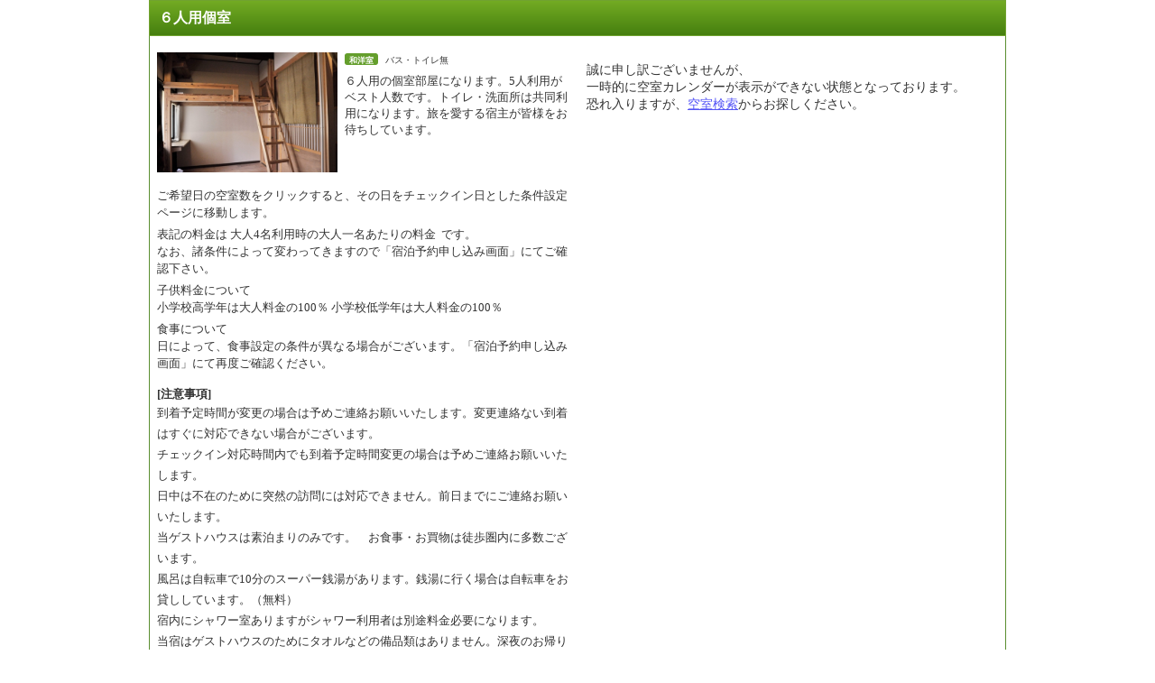

--- FILE ---
content_type: text/css
request_url: https://img.travel.rakuten.co.jp/share/themes/hotel/css/custom.css
body_size: 3603
content:
@charset "shift_jis";
/*施設ページ・カスタマイズページ部分：miura（2011.08.05）*/

/*カスタマイズページ*/
div#RthCustomize{
	clear: both;
	width: 750px;
	margin: 0 auto 10px auto;
	padding: 0;
}

div#RthCustomizeW{
	clear: both;
	width: 950px;
	margin: 0 auto 10px auto;
	padding: 0;
}

div#RthCustomize table,
div#RthCustomize table tr,
div#RthCustomize table td,
div#RthCustomize table th{
	/*border-collapse: collapse;*/
}

/*カスタマイズページ・回遊エリア*/
ul#RthExcursionArea{
	width: 940px;
	margin: 0 0 10px 0;
	padding: 5px;
	list-style-type: none;
	font-size: 82%;
	background-repeat: repeat-x;
	background-position: bottom;
	background-image:url(https://img.travel.rakuten.co.jp/share/themes/hotel/images/line_stripe.gif);
}

ul#RthExcursionArea li a{
	padding: 0 0 0 12px;
	background-repeat: no-repeat;
	background-position: 0 2px;
}

ul#RthExcursionArea li.RthExcursionPrev{float: left;}
ul#RthExcursionArea li.RthExcursionNext{float: right;}

li.RthExcursionPrev a:link       { background-image:url(https://img.travel.rakuten.co.jp/share/themes/hotel/images/icon_arrow03.gif);}
li.RthExcursionPrev a:visited    { background-image:url(https://img.travel.rakuten.co.jp/share/themes/hotel/images/icon_arrow03_visited.gif);}
li.RthExcursionPrev a:visited:hover,
li.RthExcursionPrev a:link:hover { background-image:url(https://img.travel.rakuten.co.jp/share/themes/hotel/images/icon_arrow03_hover.gif);}
li.RthExcursionPrev a:visited:active,
li.RthExcursionPrev a:link:active{ background-image:url(https://img.travel.rakuten.co.jp/share/themes/hotel/images/icon_arrow03_active.gif);}

li.RthExcursionNext a:link       { background-image:url(https://img.travel.rakuten.co.jp/share/themes/hotel/images/icon_arrow01.gif);}
li.RthExcursionNext a:visited    { background-image:url(https://img.travel.rakuten.co.jp/share/themes/hotel/images/icon_arrow01_visited.gif);}
li.RthExcursionNext a:visited:hover,
li.RthExcursionNext a:link:hover { background-image:url(https://img.travel.rakuten.co.jp/share/themes/hotel/images/icon_arrow01_hover.gif);}
li.RthExcursionNext a:visited:active,
li.RthExcursionNext a:link:active{ background-image:url(https://img.travel.rakuten.co.jp/share/themes/hotel/images/icon_arrow01_active.gif);}

/*旧/share/ext/css/hotel.css と /share/ext/css/asp.css をあわせたもの*/
div#RthCustomize .kihon {/*文字色#666666のベースとなる文字。主に写真の下などにあるテキストに使用*/
	font-size: 12px
 }

div#RthCustomize .daitaitol {/*テンプレート1で文字色#35645Cの濃緑の文字など、少し大きめな文字に使用。主にタイトル等に使用*/
	font-size: 16px
}

div#RthCustomize .mini{/*カスタマイズページ内では使ってる形跡はなし*/
	font-size: 10px
}

div#RthCustomize .chu {/*文字色#5FBF2Bの明るい緑の文字やベージュの中の文字、グレーのラインの上の文字などの一番小さい文字より若干大きめな文字に使用*/
	font-size: 13px
}

div#RthCustomize .newclick:link {/*2007の新デザイン時に追加　ボタンメニューの上に載せるテキストのリンク*/
	COLOR: #444444;
	TEXT-DECORATION: underline
}
div#RthCustomize .newclick:visited {
	COLOR: #444444;
	TEXT-DECORATION: underline
}
div#RthCustomize .newclick:hover {
	COLOR: #FF0000;
	TEXT-DECORATION: none
}
div#RthCustomize .chunew {
	font-size: 14px;
	color: #666666;
}

div#RthCustomize .header_w {
	font-size: 10px;
	color: #FFFFFF;
}
div#RthCustomize .base_f1 {
	font-size: 12px;
	color: #666666;
	height: -2px;
}

div#RthCustomize table.base_f1 td{
	text-align: left;
}

div#RthCustomize .facilitie_f1 {
	FONT-SIZE: 12px;
	font-weight: bold;
	color: #666666;
}
div#RthCustomize .nofacilitie_f1 {
	FONT-SIZE: 12px;
	COLOR: #CACACA;
}
div#RthCustomize .small_f1 {
	font-size: 10px;
	color: #666666;
	height: -2px;
}
div#RthCustomize .white {
	font-size: 12px;
	color: #FFFFFF;
	height: -2px;
	font-weight: bold;
}
div#RthCustomize A {
	text-decoration:none;
}
div#RthCustomize .comment {
	font-size: 12px;
	color: #666666;
	height: -2px;
	line-height: 13px;
}
div#RthCustomize .comment_s {
	font-size: 10px;
	color: #666666;
	height: -2px;
	line-height: 11px;
}
div#RthCustomize .menu_l {
	font-size: 12px;
	color: #666666;
	padding: 4px;
	line-height: 20px;
}
div#RthCustomize .size_dw {
font-size:11px
}
div#RthCustomize .title_w {
	font-size: 16px;
	color: #FFFFFF;
}
div#RthCustomize .title_w h1{
	font-size: 16px;
	color: #FFFFFF;
}
div#RthCustomize .shiro_m {
	font-size: 12px;
	color: #FFFFFF;
}
div#RthCustomize .add_info {
	font-size: 12px;
	line-height: 15px;
	color: #666666;
	padding: 5px;
}
div#RthCustomize .copy {
	padding: 5px;
	font-size: 12px;
	color: #666666;
	word-break: break-all;
	word-wrap: break-word;
}
div#RthCustomize .midashi {
	color: #6A5E4B;
	font-size: 12px;
}
div#RthCustomize .map_f {
	font-size: 85%;
	color: #FFFFFF;
	text-decoration: underline;
}

/*宿泊プラン一覧におけるスタイルシート*/

div#RthCustomize .plan_m{
	font-size: 12px;
	color: #36635C;
}

div#RthCustomize .plan_list{
	font-size: 12px;
	color: #CC6633;
	margin-top:10px;
}


div#RthCustomize .blue{
    color: #333333;
    font-size: 14px;
    font-weight: normal;
}

/*宿泊プラン一覧におけるスタイルシート ooura*/
div#RthCustomize .plan_title{
	font-size: 14px;
	color: #36635C;
	font-weight: bold;
}

div#RthCustomize .plan_title img{
	vertical-align: -3px;
	margin-left: 4px;
}

div#RthCustomize .plan_title_red{
	font-size: 14px;
	color: #CC0000;
	font-weight: bold;
}

div#RthCustomize .plan_title_blue{
	font-size: 14px;
	color: #0000CC;
	font-weight: bold;
}

div#RthCustomize .plan_settle_b{
	font-size: 12px;
	font-weight: bold;
	color: #36635C;
}

div#RthCustomize .plan_settle{
	font-size: 12px;
	font-weight: normal;
	color: #36635C;
}

div#RthCustomize .plan_room{
	font-size: 12px;
}

div#RthCustomize .plan_room img{
	vertical-align: -3px;
	margin-left: 2px;
}

div#RthCustomize .plan_room A{
	text-decoration:underline;
}

div#RthCustomize .plan_price{
	font-size: 12px;
	color: #CC0000;
}

div#RthCustomize .plan_price A{
	text-decoration:underline;
}

div#RthCustomize .plan_meal{
	font-size: 12px;
	font-weight: normal;
	color: #666666;
}

div#RthCustomize .plan_people{
	font-size: 12px;
	font-weight: normal;
	color: #666666;
}

div#RthCustomize .plan_payment{
	font-size: 12px;
	font-weight: normal;
	color: #666666;
}

div#RthCustomize .plan_term{
	font-size: 12px;
	font-weight: normal;
	color: #36635C;
}

div#RthCustomize .plan_detail{
	font-size: 12px;
	color: #666666;
	line-height: 120%;
}

div#RthCustomize .plan_table{
	border-bottom: 1px solid #62BA26;
	margin-bottom: 2px;
}

div#RthCustomize .plan_attention{
	font-size: 12px;
	color: #666666;
}

/*
div#RthCustomize .blue{
	font-size: 14px;
	color: #0000CC;
	font-weight: bold;
}
*/

div#RthCustomize .plan_line{
	height:1px;
	margin:0px;
	padding:0px;
	color:#61BA26;
}


/*ペット宿泊情報におけるスタイルシート*/

div#RthCustomize .pet_m{
	font-size: 12px;
	color: #CC0000;
}

/*写真ページにおけるスタイルシート*/

div#RthCustomize .photo_sub{
	margin-top: 10px;
	border-left:5px solid #61BA26;
	font-size: 14px;
	color: #36635C;
	font-weight: bold;
}

div#RthCustomize .photo_list{
	margin-top: 7px;
}

div#RthCustomize .photo_list_td{
	padding: 5px 0px 3px 0px;
	font-size: 12px;
	color: #666666;
}

div#RthCustomize .photo_table_sub{
	font-size: 14px;
	color: #FFFFFF;
	font-weight: bold;
	margin-bottom: 5px;
}

div#RthCustomize .photo_table_b{
	font-size: 12px;
	color: #36635C;
	font-weight: bold;
}

div#RthCustomize .photo_table_td{
	padding: 5px;
	font-size: 12px;
	color: #666666;
}

div#RthCustomize .photo_table_m{
	margin-bottom: 2px;
}

/*商品ページに関するスタイルシート ooura*/
div#RthCustomize .syouhin_red {
	font-size: 12px;
	font-weight: bold;
	color: #CC0000;
}

div#RthCustomize .syouhin_calendar {
	font-size: 12px;
	color: #666666;
}

div#RthCustomize .syouhin_calendar_title{
	font-size: 14px;
	font-weight: bold;
	color: #36635C;
}

div#RthCustomize .syouhin_calendar_next{
	font-size: 12px;
}

div#RthCustomize .syouhin_calendar_next A{
	text-decoration:underline;
}

div#RthCustomize .syouhin_calendar_next img{
	vertical-align: -2px;
	margin: 0px;
}

div#RthCustomize .syouhin_day{
	font-size: 12px;
	color: #666666;
	padding: 1px 0px 1px 0px;
}

div#RthCustomize .syouhin_day A{
	text-decoration:underline;
}

div#RthCustomize .syouhin_today {
	font-size: 18px;
	font-weight: bold;
	color: #CC0000;
}

div#RthCustomize .syouhin_meal{
	font-size: 12px;
	font-weight: normal;
	color: #660000;
}

div#RthCustomize .syouhin_point{
	font-size: 12px;
	font-weight: normal;
	color: #660000;
}

div#RthCustomize .syouhin_term{
	font-size: 12px;
	font-weight: normal;
	color: #660000;
}

div#RthCustomize .syouhin_room_title{
	font-size: 12px;
	font-weight: bold;
	line-height: 120%;
	color: #660000;
	padding-left: 5px;
}

div#RthCustomize .syouhin_room_people{
	font-size: 12px;
	color: #666666;
	padding-left: 5px;
}

div#RthCustomize .syouhin_calendar_sub{
	margin: 15px 0px 5px 0px;
}

div#RthCustomize .syouhin_attention{
	font-size: 12px;
	color: #666666;
	line-height: 120%;
	padding-left: 5px;
	padding-top: 3px;
}

div#RthCustomize .syouhin_attention_table{
	margin: 15px 0px 10px 0px;
}

.div#RthCustomize syouhin_attention_red{
	color: #CC0000;
}

div#RthCustomize .syouhin_attention_green{
	color: #035C00;
}
/*20060518 施設ページ内スタンプカードに関する記述追加*/

div#RthCustomize .stamp_link{
	font-size: 12px;
	margin: 5px 3px;
}

div#RthCustomize .stamp_link img{
	vertical-align: -1px;
}

.stamp_main_td{
	border: 1px solid #61BA26;
	padding: 7px;
}

div#RthCustomize .stamp_main_td img{
	margin: 0;
}

div#RthCustomize .stamp_txt{
	padding: 7px 3px;
	line-height: 120%;
	font-size: 12px;
	color: #666666;
}

div#RthCustomize .stamp_present_box{
	font-size: 12px;
	color: #CC0000;
	padding-bottom: 3px; 
}

div#RthCustomize .stamp_present_box img{
	vertical-align: -5px;
	margin-right: 2px;
}

div#RthCustomize .stamp_present_name{
	font-size: 12px;
	color: #990000;
	font-weight: bold;
	padding-bottom: 3px;
	padding-left: 3px;
	line-height: 120%; 
}

div#RthCustomize .stamp_present_detail{
	font-size: 12px;
	color: #666666;
	line-height: 120%;
	padding-left: 3px;
}

div#RthCustomize .stamp_present_bt{
	width: 498px;
	padding: 10px 0 10px 0;
	text-align: center;
}

/* Custom Movie 1 template（2011.05.31）*/
/* movie custom page
   div.RthCustomizeW Customizing animation1 */
   

/* div.RthCustomizeW------------------------------------------------ */

/* photo area1 */

div#RthCustomizeW div#photoArea1 {
	margin-bottom: 15px;
	text-align:center;
}

/* photo area2 */

div#RthCustomizeW dl.photoArea2 dt,
div#RthCustomizeW dl.movieArea dt{
	color:#444444;
	background-image:url("https://img.travel.rakuten.co.jp/share/themes/hotel/images/menu_bg.gif");
	background-position:left -20px;
	background-repeat:repeat-x;
	border-style:solid;
	border-width:0 0 0 5px;
	font-size:90%;
	font-weight:bold;
	margin:0 0 10px;
	padding:3px 10px;
	border-left  : 5px solid #658F42;

}
div#RthCustomizeW dl.photoArea2 dd ul{
	margin: 0 0 10px 0;
}
div#RthCustomizeW dl.photoArea2 dd ul li{
	float: left;
	width: 214px;
	padding: 6px;
	margin: 0 12px 6px 0;
	border: 1px solid #CCCCCC;
	text-align: center;
	list-style-type: none;
}
div#RthCustomizeW dl.photoArea2 dd ul li.last{
	margin: 0;

}
div#RthCustomizeW dl.photoArea2 dd ul li img{
	margin: 0 0 3px 0;
}
div#RthCustomizeW dl.photoArea2 dd ul li span{
	display: block;
	font-size: 82%;
	line-height: 1.1;
	text-align: left;
}

/* movie area */

div#RthCustomizeW dl.movieArea dd {
	border:1px solid #CCC;
	margin: 0 0 10px;
	padding-bottom:15px;
	display: inline-block;
	font-size:82%;
	width:950px;
}
div#RthCustomizeW dl.movieArea div.movieDetail {
    float: left;
    padding: 0;
	width:400px;
	padding:20px 0 0 30px;

}
div#RthCustomizeW dl.movieArea div.movieDetail p.movieTerm{
    margin-bottom: 10px;
	font-size:120%;
}
div#RthCustomizeW dl.movieArea div.movieDetail p.movieExplain{
    margin-bottom: 10px;

}
div#RthCustomizeW dl.movieArea div.movieContents {
    float: right;
	padding:20px 20px 0 0;
    width: 480px;
}

/* movie top photo */

div#RthCustomizeW dl.movieArea ul#subPhotoArea {
    float: left;
    margin:7px 0 10px 0;
    width: 480px;
}
div#RthCustomizeW dl.movieArea ul#subPhotoArea li{
	float: left;
	list-style-type: none;
}
div#RthCustomizeW dl.movieArea ul#subPhotoArea li.secound{ /* right photo */
	float: right;
}


/* reserve button */
div#RthCustomizeW div.movieContents div.roomPrice{
	float: right;
	margin: 30px 0 10px 0;
	padding: 0;
    border-top: 1px dotted #A8C680;
}
div#RthCustomizeW div.movieContents div.roomPrice ul{
	width: 470px;
	margin: 0;
	padding: 3px 0;
	list-style-type: none;
	display:inline-block;
    border-bottom: 1px dotted #A8C680;
}
div#RthCustomizeW div.movieContents div.roomPrice ul li.roomNumber{
    color: #375273;
    float: left;
    width: 300px;
    font-size: 115%;
    padding:5px 15px 0 15px;
}
div#RthCustomizeW div.movieContents div.roomPrice ul li.roomPrice{
	float: left;
	margin: 0;
	font-size: 100%;
	color : #CC0000;
	white-space:nowrap;
	padding-top:3px;
	padding-right:20px;
}
div#RthCustomizeW div.movieContents div.roomPrice ul li.roomPrice span {
    font-size: 120%;
    font-weight: bold;
}
div#RthCustomizeW div.movieContents div.roomPrice ul li.roomBt {
    float: right;
	width: 130px;
    margin-right: 0px;
}

/* Custom 360 1 template（2011.06.14）*/
/* 360 custom page
   div.RthCustomizeW Customizing Viewer1 */

/* photo area1 */

div#RthCustomizeW div#viewerArea{
	margin-bottom:15px;
	text-align:left;
}

/* photo area2 */

div#RthCustomizeW dl.subPhtArea dt{
	color:#444444;
	background-image:url("https://img.travel.rakuten.co.jp/share/themes/hotel/images/menu_bg.gif");
	background-position:left -20px;
	background-repeat:repeat-x;
	border-style:solid;
	border-width:0 0 0 5px;
	font-size:90%;
	font-weight:bold;
	margin:0;
	padding:3px 10px;
	border-left  : 5px solid #658F42;
}

/* movie area */
div#RthCustomizeW dl.subPhtArea dd{
	border-right:1px solid #CCC;
	border-bottom:1px solid #CCC;
	border-left:1px solid #CCC;
	margin: 0 0 10px;
	padding-bottom:15px;
	display: inline-block;
	font-size:100%;
	width:948px;
}
div#RthCustomizeW dl.subPhtArea div.photoDetail{
	float: right;
	padding: 0;
	width:630px;
	padding:20px 30px 0 0 ;
}
div#RthCustomizeW dl.subPhtArea div.photoDetail p.photoExplain{
	margin-bottom: 10px;
}
div#RthCustomizeW dl.subPhtArea div.phtContents{
	float: left;
	padding:20px 0 0 20px;
}

/* reserve button */
div#RthCustomizeW dl.subPhtArea div.photoDetail div.roomPrice{
	float: right;
	margin: 30px 0 10px 0;
	padding: 0;
	border-top: 1px dotted #A8C680;
}
div#RthCustomizeW dl.subPhtArea div.photoDetail div.roomPrice ul{
	width: 470px;
	margin: 0;
	padding: 3px 0;
	list-style-type: none;
	display:inline-block;
	border-bottom: 1px dotted #A8C680;
}
div#RthCustomizeW dl.subPhtArea div.photoDetail div.roomPrice ul li.roomNumber{
	color: #375273;
	float: left;
	width: 300px;
	font-size: 115%;
	padding:5px 15px 0 15px;
}
div#RthCustomizeW dl.subPhtArea div.photoDetail div.roomPrice ul li.roomPrice{
	float: left;
	margin: 0;
	font-size: 100%;
	color : #CC0000;
	white-space:nowrap;
	padding-top:3px;
	padding-right:20px;
}
div#RthCustomizeW dl.subPhtArea div.photoDetail div.roomPrice ul li.roomPrice span{
	font-size: 120%;
	font-weight: bold;
}
div#RthCustomizeW dl.subPhtArea div.photoDetail div.roomPrice ul li.roomBt{
	float: right;
	width: 130px;
	margin-right: 0;
}

/* pagetop */
div#RthCustomizeW p.listPagetop{
	clear: both;
	margin: 0 20px 10px 0;
	text-align: right;
	font-size: 82%;
}
div#RthCustomizeW p.listPagetop a{
	padding-left: 15px;
	background-repeat: no-repeat;
	background-position: 0 1px;
}
div#RthCustomizeW p.listPagetop a:link{
	background-image:url(https://img.travel.rakuten.co.jp/share/themes/searchlist/images/icon_arrow02.gif);
}
div#RthCustomizeW p.listPagetop a:visited{
	background-image:url(https://img.travel.rakuten.co.jp/share/themes/searchlist/images/icon_arrow02_visited.gif);
}
div#RthCustomizeW p.listPagetop a:visited:hover,
div#RthCustomizeW p.listPagetop a:link:hover{
	background-image:url(https://img.travel.rakuten.co.jp/share/themes/searchlist/images/icon_arrow02_hover.gif);
}
div#RthCustomizeW p.listPagetop a:visited:active,
div#RthCustomizeW p.listPagetop a:link:active{
	background-image:url(https://img.travel.rakuten.co.jp/share/themes/searchlist/images/icon_arrow02_active.gif);
}

/* 360度ビュー用検索フォーム */

div#Viewer div#rakutenTr_360searchForm {
    background-color: #CCCCCC;
    display: none;
    font-size: 12px;
    height: 450px;
    left: 700px;
    overflow: hidden;
    position: absolute;
    text-align: left;
    top: 0;
    visibility: visible;
    width: 250px;
}


div#Viewer div#rakutenTr_360searchForm div#close_widget {
	float: right;
	cursor: pointer;
	margin: 2px;
	width: 16px;
}

div#Viewer div#rakutenTr_360searchForm h2 {
	background-color: #222222;
	color: #FFFFFF;
	font-size: 14px;
	font-weight: bold;
	margin: 0;
	padding: 5px;
	text-align: center;
}

div#Viewer div#rakutenTr_360searchForm fieldset {
	border: 0 none;
	margin: 20px 15px 0;
	padding: 0;
}

div#Viewer div#rakutenTr_360searchForm span.chk_in,
div#Viewer div#rakutenTr_360searchForm span.chk_out {
	margin-top: 5px;
	margin-right: 150px;
}

div#Viewer div#rakutenTr_360searchForm rakutenTr_360Viewf_nen1,
div#Viewer div#rakutenTr_360searchForm rakutenTr_360Viewf_nen2,
div#Viewer div#rakutenTr_360searchForm rakutenTr_360Viewf_otona_su,
div#Viewer div#rakutenTr_360searchForm rakutenTr_360Viewf_heya_su {
	margin-left: 10px;
}

div#Viewer div#rakutenTr_360searchForm rakutenTr_360btn {
	text-align: center;
}
